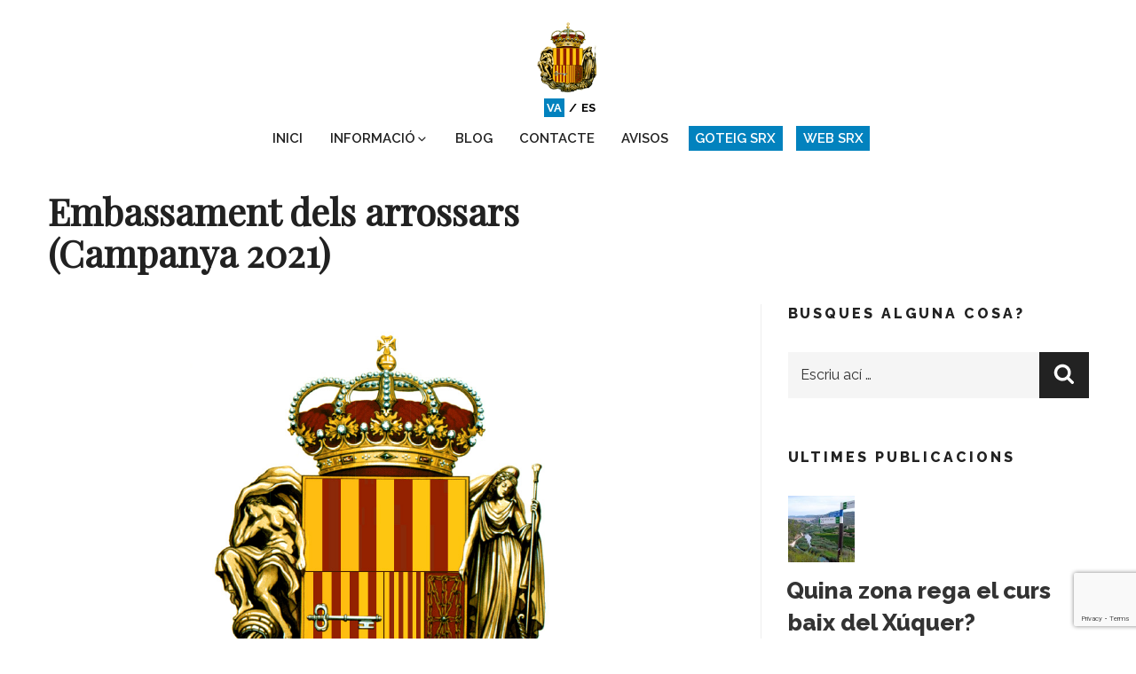

--- FILE ---
content_type: text/html; charset=utf-8
request_url: https://www.google.com/recaptcha/api2/anchor?ar=1&k=6Ldr30IkAAAAAGGII-54kuLIn2lydY21EL3FBeQ_&co=aHR0cHM6Ly9qdXJhdGRlcmVnYWxnZW1lc2kuZXM6NDQz&hl=en&v=PoyoqOPhxBO7pBk68S4YbpHZ&size=invisible&anchor-ms=20000&execute-ms=30000&cb=9akko5y5va5h
body_size: 48653
content:
<!DOCTYPE HTML><html dir="ltr" lang="en"><head><meta http-equiv="Content-Type" content="text/html; charset=UTF-8">
<meta http-equiv="X-UA-Compatible" content="IE=edge">
<title>reCAPTCHA</title>
<style type="text/css">
/* cyrillic-ext */
@font-face {
  font-family: 'Roboto';
  font-style: normal;
  font-weight: 400;
  font-stretch: 100%;
  src: url(//fonts.gstatic.com/s/roboto/v48/KFO7CnqEu92Fr1ME7kSn66aGLdTylUAMa3GUBHMdazTgWw.woff2) format('woff2');
  unicode-range: U+0460-052F, U+1C80-1C8A, U+20B4, U+2DE0-2DFF, U+A640-A69F, U+FE2E-FE2F;
}
/* cyrillic */
@font-face {
  font-family: 'Roboto';
  font-style: normal;
  font-weight: 400;
  font-stretch: 100%;
  src: url(//fonts.gstatic.com/s/roboto/v48/KFO7CnqEu92Fr1ME7kSn66aGLdTylUAMa3iUBHMdazTgWw.woff2) format('woff2');
  unicode-range: U+0301, U+0400-045F, U+0490-0491, U+04B0-04B1, U+2116;
}
/* greek-ext */
@font-face {
  font-family: 'Roboto';
  font-style: normal;
  font-weight: 400;
  font-stretch: 100%;
  src: url(//fonts.gstatic.com/s/roboto/v48/KFO7CnqEu92Fr1ME7kSn66aGLdTylUAMa3CUBHMdazTgWw.woff2) format('woff2');
  unicode-range: U+1F00-1FFF;
}
/* greek */
@font-face {
  font-family: 'Roboto';
  font-style: normal;
  font-weight: 400;
  font-stretch: 100%;
  src: url(//fonts.gstatic.com/s/roboto/v48/KFO7CnqEu92Fr1ME7kSn66aGLdTylUAMa3-UBHMdazTgWw.woff2) format('woff2');
  unicode-range: U+0370-0377, U+037A-037F, U+0384-038A, U+038C, U+038E-03A1, U+03A3-03FF;
}
/* math */
@font-face {
  font-family: 'Roboto';
  font-style: normal;
  font-weight: 400;
  font-stretch: 100%;
  src: url(//fonts.gstatic.com/s/roboto/v48/KFO7CnqEu92Fr1ME7kSn66aGLdTylUAMawCUBHMdazTgWw.woff2) format('woff2');
  unicode-range: U+0302-0303, U+0305, U+0307-0308, U+0310, U+0312, U+0315, U+031A, U+0326-0327, U+032C, U+032F-0330, U+0332-0333, U+0338, U+033A, U+0346, U+034D, U+0391-03A1, U+03A3-03A9, U+03B1-03C9, U+03D1, U+03D5-03D6, U+03F0-03F1, U+03F4-03F5, U+2016-2017, U+2034-2038, U+203C, U+2040, U+2043, U+2047, U+2050, U+2057, U+205F, U+2070-2071, U+2074-208E, U+2090-209C, U+20D0-20DC, U+20E1, U+20E5-20EF, U+2100-2112, U+2114-2115, U+2117-2121, U+2123-214F, U+2190, U+2192, U+2194-21AE, U+21B0-21E5, U+21F1-21F2, U+21F4-2211, U+2213-2214, U+2216-22FF, U+2308-230B, U+2310, U+2319, U+231C-2321, U+2336-237A, U+237C, U+2395, U+239B-23B7, U+23D0, U+23DC-23E1, U+2474-2475, U+25AF, U+25B3, U+25B7, U+25BD, U+25C1, U+25CA, U+25CC, U+25FB, U+266D-266F, U+27C0-27FF, U+2900-2AFF, U+2B0E-2B11, U+2B30-2B4C, U+2BFE, U+3030, U+FF5B, U+FF5D, U+1D400-1D7FF, U+1EE00-1EEFF;
}
/* symbols */
@font-face {
  font-family: 'Roboto';
  font-style: normal;
  font-weight: 400;
  font-stretch: 100%;
  src: url(//fonts.gstatic.com/s/roboto/v48/KFO7CnqEu92Fr1ME7kSn66aGLdTylUAMaxKUBHMdazTgWw.woff2) format('woff2');
  unicode-range: U+0001-000C, U+000E-001F, U+007F-009F, U+20DD-20E0, U+20E2-20E4, U+2150-218F, U+2190, U+2192, U+2194-2199, U+21AF, U+21E6-21F0, U+21F3, U+2218-2219, U+2299, U+22C4-22C6, U+2300-243F, U+2440-244A, U+2460-24FF, U+25A0-27BF, U+2800-28FF, U+2921-2922, U+2981, U+29BF, U+29EB, U+2B00-2BFF, U+4DC0-4DFF, U+FFF9-FFFB, U+10140-1018E, U+10190-1019C, U+101A0, U+101D0-101FD, U+102E0-102FB, U+10E60-10E7E, U+1D2C0-1D2D3, U+1D2E0-1D37F, U+1F000-1F0FF, U+1F100-1F1AD, U+1F1E6-1F1FF, U+1F30D-1F30F, U+1F315, U+1F31C, U+1F31E, U+1F320-1F32C, U+1F336, U+1F378, U+1F37D, U+1F382, U+1F393-1F39F, U+1F3A7-1F3A8, U+1F3AC-1F3AF, U+1F3C2, U+1F3C4-1F3C6, U+1F3CA-1F3CE, U+1F3D4-1F3E0, U+1F3ED, U+1F3F1-1F3F3, U+1F3F5-1F3F7, U+1F408, U+1F415, U+1F41F, U+1F426, U+1F43F, U+1F441-1F442, U+1F444, U+1F446-1F449, U+1F44C-1F44E, U+1F453, U+1F46A, U+1F47D, U+1F4A3, U+1F4B0, U+1F4B3, U+1F4B9, U+1F4BB, U+1F4BF, U+1F4C8-1F4CB, U+1F4D6, U+1F4DA, U+1F4DF, U+1F4E3-1F4E6, U+1F4EA-1F4ED, U+1F4F7, U+1F4F9-1F4FB, U+1F4FD-1F4FE, U+1F503, U+1F507-1F50B, U+1F50D, U+1F512-1F513, U+1F53E-1F54A, U+1F54F-1F5FA, U+1F610, U+1F650-1F67F, U+1F687, U+1F68D, U+1F691, U+1F694, U+1F698, U+1F6AD, U+1F6B2, U+1F6B9-1F6BA, U+1F6BC, U+1F6C6-1F6CF, U+1F6D3-1F6D7, U+1F6E0-1F6EA, U+1F6F0-1F6F3, U+1F6F7-1F6FC, U+1F700-1F7FF, U+1F800-1F80B, U+1F810-1F847, U+1F850-1F859, U+1F860-1F887, U+1F890-1F8AD, U+1F8B0-1F8BB, U+1F8C0-1F8C1, U+1F900-1F90B, U+1F93B, U+1F946, U+1F984, U+1F996, U+1F9E9, U+1FA00-1FA6F, U+1FA70-1FA7C, U+1FA80-1FA89, U+1FA8F-1FAC6, U+1FACE-1FADC, U+1FADF-1FAE9, U+1FAF0-1FAF8, U+1FB00-1FBFF;
}
/* vietnamese */
@font-face {
  font-family: 'Roboto';
  font-style: normal;
  font-weight: 400;
  font-stretch: 100%;
  src: url(//fonts.gstatic.com/s/roboto/v48/KFO7CnqEu92Fr1ME7kSn66aGLdTylUAMa3OUBHMdazTgWw.woff2) format('woff2');
  unicode-range: U+0102-0103, U+0110-0111, U+0128-0129, U+0168-0169, U+01A0-01A1, U+01AF-01B0, U+0300-0301, U+0303-0304, U+0308-0309, U+0323, U+0329, U+1EA0-1EF9, U+20AB;
}
/* latin-ext */
@font-face {
  font-family: 'Roboto';
  font-style: normal;
  font-weight: 400;
  font-stretch: 100%;
  src: url(//fonts.gstatic.com/s/roboto/v48/KFO7CnqEu92Fr1ME7kSn66aGLdTylUAMa3KUBHMdazTgWw.woff2) format('woff2');
  unicode-range: U+0100-02BA, U+02BD-02C5, U+02C7-02CC, U+02CE-02D7, U+02DD-02FF, U+0304, U+0308, U+0329, U+1D00-1DBF, U+1E00-1E9F, U+1EF2-1EFF, U+2020, U+20A0-20AB, U+20AD-20C0, U+2113, U+2C60-2C7F, U+A720-A7FF;
}
/* latin */
@font-face {
  font-family: 'Roboto';
  font-style: normal;
  font-weight: 400;
  font-stretch: 100%;
  src: url(//fonts.gstatic.com/s/roboto/v48/KFO7CnqEu92Fr1ME7kSn66aGLdTylUAMa3yUBHMdazQ.woff2) format('woff2');
  unicode-range: U+0000-00FF, U+0131, U+0152-0153, U+02BB-02BC, U+02C6, U+02DA, U+02DC, U+0304, U+0308, U+0329, U+2000-206F, U+20AC, U+2122, U+2191, U+2193, U+2212, U+2215, U+FEFF, U+FFFD;
}
/* cyrillic-ext */
@font-face {
  font-family: 'Roboto';
  font-style: normal;
  font-weight: 500;
  font-stretch: 100%;
  src: url(//fonts.gstatic.com/s/roboto/v48/KFO7CnqEu92Fr1ME7kSn66aGLdTylUAMa3GUBHMdazTgWw.woff2) format('woff2');
  unicode-range: U+0460-052F, U+1C80-1C8A, U+20B4, U+2DE0-2DFF, U+A640-A69F, U+FE2E-FE2F;
}
/* cyrillic */
@font-face {
  font-family: 'Roboto';
  font-style: normal;
  font-weight: 500;
  font-stretch: 100%;
  src: url(//fonts.gstatic.com/s/roboto/v48/KFO7CnqEu92Fr1ME7kSn66aGLdTylUAMa3iUBHMdazTgWw.woff2) format('woff2');
  unicode-range: U+0301, U+0400-045F, U+0490-0491, U+04B0-04B1, U+2116;
}
/* greek-ext */
@font-face {
  font-family: 'Roboto';
  font-style: normal;
  font-weight: 500;
  font-stretch: 100%;
  src: url(//fonts.gstatic.com/s/roboto/v48/KFO7CnqEu92Fr1ME7kSn66aGLdTylUAMa3CUBHMdazTgWw.woff2) format('woff2');
  unicode-range: U+1F00-1FFF;
}
/* greek */
@font-face {
  font-family: 'Roboto';
  font-style: normal;
  font-weight: 500;
  font-stretch: 100%;
  src: url(//fonts.gstatic.com/s/roboto/v48/KFO7CnqEu92Fr1ME7kSn66aGLdTylUAMa3-UBHMdazTgWw.woff2) format('woff2');
  unicode-range: U+0370-0377, U+037A-037F, U+0384-038A, U+038C, U+038E-03A1, U+03A3-03FF;
}
/* math */
@font-face {
  font-family: 'Roboto';
  font-style: normal;
  font-weight: 500;
  font-stretch: 100%;
  src: url(//fonts.gstatic.com/s/roboto/v48/KFO7CnqEu92Fr1ME7kSn66aGLdTylUAMawCUBHMdazTgWw.woff2) format('woff2');
  unicode-range: U+0302-0303, U+0305, U+0307-0308, U+0310, U+0312, U+0315, U+031A, U+0326-0327, U+032C, U+032F-0330, U+0332-0333, U+0338, U+033A, U+0346, U+034D, U+0391-03A1, U+03A3-03A9, U+03B1-03C9, U+03D1, U+03D5-03D6, U+03F0-03F1, U+03F4-03F5, U+2016-2017, U+2034-2038, U+203C, U+2040, U+2043, U+2047, U+2050, U+2057, U+205F, U+2070-2071, U+2074-208E, U+2090-209C, U+20D0-20DC, U+20E1, U+20E5-20EF, U+2100-2112, U+2114-2115, U+2117-2121, U+2123-214F, U+2190, U+2192, U+2194-21AE, U+21B0-21E5, U+21F1-21F2, U+21F4-2211, U+2213-2214, U+2216-22FF, U+2308-230B, U+2310, U+2319, U+231C-2321, U+2336-237A, U+237C, U+2395, U+239B-23B7, U+23D0, U+23DC-23E1, U+2474-2475, U+25AF, U+25B3, U+25B7, U+25BD, U+25C1, U+25CA, U+25CC, U+25FB, U+266D-266F, U+27C0-27FF, U+2900-2AFF, U+2B0E-2B11, U+2B30-2B4C, U+2BFE, U+3030, U+FF5B, U+FF5D, U+1D400-1D7FF, U+1EE00-1EEFF;
}
/* symbols */
@font-face {
  font-family: 'Roboto';
  font-style: normal;
  font-weight: 500;
  font-stretch: 100%;
  src: url(//fonts.gstatic.com/s/roboto/v48/KFO7CnqEu92Fr1ME7kSn66aGLdTylUAMaxKUBHMdazTgWw.woff2) format('woff2');
  unicode-range: U+0001-000C, U+000E-001F, U+007F-009F, U+20DD-20E0, U+20E2-20E4, U+2150-218F, U+2190, U+2192, U+2194-2199, U+21AF, U+21E6-21F0, U+21F3, U+2218-2219, U+2299, U+22C4-22C6, U+2300-243F, U+2440-244A, U+2460-24FF, U+25A0-27BF, U+2800-28FF, U+2921-2922, U+2981, U+29BF, U+29EB, U+2B00-2BFF, U+4DC0-4DFF, U+FFF9-FFFB, U+10140-1018E, U+10190-1019C, U+101A0, U+101D0-101FD, U+102E0-102FB, U+10E60-10E7E, U+1D2C0-1D2D3, U+1D2E0-1D37F, U+1F000-1F0FF, U+1F100-1F1AD, U+1F1E6-1F1FF, U+1F30D-1F30F, U+1F315, U+1F31C, U+1F31E, U+1F320-1F32C, U+1F336, U+1F378, U+1F37D, U+1F382, U+1F393-1F39F, U+1F3A7-1F3A8, U+1F3AC-1F3AF, U+1F3C2, U+1F3C4-1F3C6, U+1F3CA-1F3CE, U+1F3D4-1F3E0, U+1F3ED, U+1F3F1-1F3F3, U+1F3F5-1F3F7, U+1F408, U+1F415, U+1F41F, U+1F426, U+1F43F, U+1F441-1F442, U+1F444, U+1F446-1F449, U+1F44C-1F44E, U+1F453, U+1F46A, U+1F47D, U+1F4A3, U+1F4B0, U+1F4B3, U+1F4B9, U+1F4BB, U+1F4BF, U+1F4C8-1F4CB, U+1F4D6, U+1F4DA, U+1F4DF, U+1F4E3-1F4E6, U+1F4EA-1F4ED, U+1F4F7, U+1F4F9-1F4FB, U+1F4FD-1F4FE, U+1F503, U+1F507-1F50B, U+1F50D, U+1F512-1F513, U+1F53E-1F54A, U+1F54F-1F5FA, U+1F610, U+1F650-1F67F, U+1F687, U+1F68D, U+1F691, U+1F694, U+1F698, U+1F6AD, U+1F6B2, U+1F6B9-1F6BA, U+1F6BC, U+1F6C6-1F6CF, U+1F6D3-1F6D7, U+1F6E0-1F6EA, U+1F6F0-1F6F3, U+1F6F7-1F6FC, U+1F700-1F7FF, U+1F800-1F80B, U+1F810-1F847, U+1F850-1F859, U+1F860-1F887, U+1F890-1F8AD, U+1F8B0-1F8BB, U+1F8C0-1F8C1, U+1F900-1F90B, U+1F93B, U+1F946, U+1F984, U+1F996, U+1F9E9, U+1FA00-1FA6F, U+1FA70-1FA7C, U+1FA80-1FA89, U+1FA8F-1FAC6, U+1FACE-1FADC, U+1FADF-1FAE9, U+1FAF0-1FAF8, U+1FB00-1FBFF;
}
/* vietnamese */
@font-face {
  font-family: 'Roboto';
  font-style: normal;
  font-weight: 500;
  font-stretch: 100%;
  src: url(//fonts.gstatic.com/s/roboto/v48/KFO7CnqEu92Fr1ME7kSn66aGLdTylUAMa3OUBHMdazTgWw.woff2) format('woff2');
  unicode-range: U+0102-0103, U+0110-0111, U+0128-0129, U+0168-0169, U+01A0-01A1, U+01AF-01B0, U+0300-0301, U+0303-0304, U+0308-0309, U+0323, U+0329, U+1EA0-1EF9, U+20AB;
}
/* latin-ext */
@font-face {
  font-family: 'Roboto';
  font-style: normal;
  font-weight: 500;
  font-stretch: 100%;
  src: url(//fonts.gstatic.com/s/roboto/v48/KFO7CnqEu92Fr1ME7kSn66aGLdTylUAMa3KUBHMdazTgWw.woff2) format('woff2');
  unicode-range: U+0100-02BA, U+02BD-02C5, U+02C7-02CC, U+02CE-02D7, U+02DD-02FF, U+0304, U+0308, U+0329, U+1D00-1DBF, U+1E00-1E9F, U+1EF2-1EFF, U+2020, U+20A0-20AB, U+20AD-20C0, U+2113, U+2C60-2C7F, U+A720-A7FF;
}
/* latin */
@font-face {
  font-family: 'Roboto';
  font-style: normal;
  font-weight: 500;
  font-stretch: 100%;
  src: url(//fonts.gstatic.com/s/roboto/v48/KFO7CnqEu92Fr1ME7kSn66aGLdTylUAMa3yUBHMdazQ.woff2) format('woff2');
  unicode-range: U+0000-00FF, U+0131, U+0152-0153, U+02BB-02BC, U+02C6, U+02DA, U+02DC, U+0304, U+0308, U+0329, U+2000-206F, U+20AC, U+2122, U+2191, U+2193, U+2212, U+2215, U+FEFF, U+FFFD;
}
/* cyrillic-ext */
@font-face {
  font-family: 'Roboto';
  font-style: normal;
  font-weight: 900;
  font-stretch: 100%;
  src: url(//fonts.gstatic.com/s/roboto/v48/KFO7CnqEu92Fr1ME7kSn66aGLdTylUAMa3GUBHMdazTgWw.woff2) format('woff2');
  unicode-range: U+0460-052F, U+1C80-1C8A, U+20B4, U+2DE0-2DFF, U+A640-A69F, U+FE2E-FE2F;
}
/* cyrillic */
@font-face {
  font-family: 'Roboto';
  font-style: normal;
  font-weight: 900;
  font-stretch: 100%;
  src: url(//fonts.gstatic.com/s/roboto/v48/KFO7CnqEu92Fr1ME7kSn66aGLdTylUAMa3iUBHMdazTgWw.woff2) format('woff2');
  unicode-range: U+0301, U+0400-045F, U+0490-0491, U+04B0-04B1, U+2116;
}
/* greek-ext */
@font-face {
  font-family: 'Roboto';
  font-style: normal;
  font-weight: 900;
  font-stretch: 100%;
  src: url(//fonts.gstatic.com/s/roboto/v48/KFO7CnqEu92Fr1ME7kSn66aGLdTylUAMa3CUBHMdazTgWw.woff2) format('woff2');
  unicode-range: U+1F00-1FFF;
}
/* greek */
@font-face {
  font-family: 'Roboto';
  font-style: normal;
  font-weight: 900;
  font-stretch: 100%;
  src: url(//fonts.gstatic.com/s/roboto/v48/KFO7CnqEu92Fr1ME7kSn66aGLdTylUAMa3-UBHMdazTgWw.woff2) format('woff2');
  unicode-range: U+0370-0377, U+037A-037F, U+0384-038A, U+038C, U+038E-03A1, U+03A3-03FF;
}
/* math */
@font-face {
  font-family: 'Roboto';
  font-style: normal;
  font-weight: 900;
  font-stretch: 100%;
  src: url(//fonts.gstatic.com/s/roboto/v48/KFO7CnqEu92Fr1ME7kSn66aGLdTylUAMawCUBHMdazTgWw.woff2) format('woff2');
  unicode-range: U+0302-0303, U+0305, U+0307-0308, U+0310, U+0312, U+0315, U+031A, U+0326-0327, U+032C, U+032F-0330, U+0332-0333, U+0338, U+033A, U+0346, U+034D, U+0391-03A1, U+03A3-03A9, U+03B1-03C9, U+03D1, U+03D5-03D6, U+03F0-03F1, U+03F4-03F5, U+2016-2017, U+2034-2038, U+203C, U+2040, U+2043, U+2047, U+2050, U+2057, U+205F, U+2070-2071, U+2074-208E, U+2090-209C, U+20D0-20DC, U+20E1, U+20E5-20EF, U+2100-2112, U+2114-2115, U+2117-2121, U+2123-214F, U+2190, U+2192, U+2194-21AE, U+21B0-21E5, U+21F1-21F2, U+21F4-2211, U+2213-2214, U+2216-22FF, U+2308-230B, U+2310, U+2319, U+231C-2321, U+2336-237A, U+237C, U+2395, U+239B-23B7, U+23D0, U+23DC-23E1, U+2474-2475, U+25AF, U+25B3, U+25B7, U+25BD, U+25C1, U+25CA, U+25CC, U+25FB, U+266D-266F, U+27C0-27FF, U+2900-2AFF, U+2B0E-2B11, U+2B30-2B4C, U+2BFE, U+3030, U+FF5B, U+FF5D, U+1D400-1D7FF, U+1EE00-1EEFF;
}
/* symbols */
@font-face {
  font-family: 'Roboto';
  font-style: normal;
  font-weight: 900;
  font-stretch: 100%;
  src: url(//fonts.gstatic.com/s/roboto/v48/KFO7CnqEu92Fr1ME7kSn66aGLdTylUAMaxKUBHMdazTgWw.woff2) format('woff2');
  unicode-range: U+0001-000C, U+000E-001F, U+007F-009F, U+20DD-20E0, U+20E2-20E4, U+2150-218F, U+2190, U+2192, U+2194-2199, U+21AF, U+21E6-21F0, U+21F3, U+2218-2219, U+2299, U+22C4-22C6, U+2300-243F, U+2440-244A, U+2460-24FF, U+25A0-27BF, U+2800-28FF, U+2921-2922, U+2981, U+29BF, U+29EB, U+2B00-2BFF, U+4DC0-4DFF, U+FFF9-FFFB, U+10140-1018E, U+10190-1019C, U+101A0, U+101D0-101FD, U+102E0-102FB, U+10E60-10E7E, U+1D2C0-1D2D3, U+1D2E0-1D37F, U+1F000-1F0FF, U+1F100-1F1AD, U+1F1E6-1F1FF, U+1F30D-1F30F, U+1F315, U+1F31C, U+1F31E, U+1F320-1F32C, U+1F336, U+1F378, U+1F37D, U+1F382, U+1F393-1F39F, U+1F3A7-1F3A8, U+1F3AC-1F3AF, U+1F3C2, U+1F3C4-1F3C6, U+1F3CA-1F3CE, U+1F3D4-1F3E0, U+1F3ED, U+1F3F1-1F3F3, U+1F3F5-1F3F7, U+1F408, U+1F415, U+1F41F, U+1F426, U+1F43F, U+1F441-1F442, U+1F444, U+1F446-1F449, U+1F44C-1F44E, U+1F453, U+1F46A, U+1F47D, U+1F4A3, U+1F4B0, U+1F4B3, U+1F4B9, U+1F4BB, U+1F4BF, U+1F4C8-1F4CB, U+1F4D6, U+1F4DA, U+1F4DF, U+1F4E3-1F4E6, U+1F4EA-1F4ED, U+1F4F7, U+1F4F9-1F4FB, U+1F4FD-1F4FE, U+1F503, U+1F507-1F50B, U+1F50D, U+1F512-1F513, U+1F53E-1F54A, U+1F54F-1F5FA, U+1F610, U+1F650-1F67F, U+1F687, U+1F68D, U+1F691, U+1F694, U+1F698, U+1F6AD, U+1F6B2, U+1F6B9-1F6BA, U+1F6BC, U+1F6C6-1F6CF, U+1F6D3-1F6D7, U+1F6E0-1F6EA, U+1F6F0-1F6F3, U+1F6F7-1F6FC, U+1F700-1F7FF, U+1F800-1F80B, U+1F810-1F847, U+1F850-1F859, U+1F860-1F887, U+1F890-1F8AD, U+1F8B0-1F8BB, U+1F8C0-1F8C1, U+1F900-1F90B, U+1F93B, U+1F946, U+1F984, U+1F996, U+1F9E9, U+1FA00-1FA6F, U+1FA70-1FA7C, U+1FA80-1FA89, U+1FA8F-1FAC6, U+1FACE-1FADC, U+1FADF-1FAE9, U+1FAF0-1FAF8, U+1FB00-1FBFF;
}
/* vietnamese */
@font-face {
  font-family: 'Roboto';
  font-style: normal;
  font-weight: 900;
  font-stretch: 100%;
  src: url(//fonts.gstatic.com/s/roboto/v48/KFO7CnqEu92Fr1ME7kSn66aGLdTylUAMa3OUBHMdazTgWw.woff2) format('woff2');
  unicode-range: U+0102-0103, U+0110-0111, U+0128-0129, U+0168-0169, U+01A0-01A1, U+01AF-01B0, U+0300-0301, U+0303-0304, U+0308-0309, U+0323, U+0329, U+1EA0-1EF9, U+20AB;
}
/* latin-ext */
@font-face {
  font-family: 'Roboto';
  font-style: normal;
  font-weight: 900;
  font-stretch: 100%;
  src: url(//fonts.gstatic.com/s/roboto/v48/KFO7CnqEu92Fr1ME7kSn66aGLdTylUAMa3KUBHMdazTgWw.woff2) format('woff2');
  unicode-range: U+0100-02BA, U+02BD-02C5, U+02C7-02CC, U+02CE-02D7, U+02DD-02FF, U+0304, U+0308, U+0329, U+1D00-1DBF, U+1E00-1E9F, U+1EF2-1EFF, U+2020, U+20A0-20AB, U+20AD-20C0, U+2113, U+2C60-2C7F, U+A720-A7FF;
}
/* latin */
@font-face {
  font-family: 'Roboto';
  font-style: normal;
  font-weight: 900;
  font-stretch: 100%;
  src: url(//fonts.gstatic.com/s/roboto/v48/KFO7CnqEu92Fr1ME7kSn66aGLdTylUAMa3yUBHMdazQ.woff2) format('woff2');
  unicode-range: U+0000-00FF, U+0131, U+0152-0153, U+02BB-02BC, U+02C6, U+02DA, U+02DC, U+0304, U+0308, U+0329, U+2000-206F, U+20AC, U+2122, U+2191, U+2193, U+2212, U+2215, U+FEFF, U+FFFD;
}

</style>
<link rel="stylesheet" type="text/css" href="https://www.gstatic.com/recaptcha/releases/PoyoqOPhxBO7pBk68S4YbpHZ/styles__ltr.css">
<script nonce="IpA2pDwR7iEBIDdEahLAVQ" type="text/javascript">window['__recaptcha_api'] = 'https://www.google.com/recaptcha/api2/';</script>
<script type="text/javascript" src="https://www.gstatic.com/recaptcha/releases/PoyoqOPhxBO7pBk68S4YbpHZ/recaptcha__en.js" nonce="IpA2pDwR7iEBIDdEahLAVQ">
      
    </script></head>
<body><div id="rc-anchor-alert" class="rc-anchor-alert"></div>
<input type="hidden" id="recaptcha-token" value="[base64]">
<script type="text/javascript" nonce="IpA2pDwR7iEBIDdEahLAVQ">
      recaptcha.anchor.Main.init("[\x22ainput\x22,[\x22bgdata\x22,\x22\x22,\[base64]/[base64]/[base64]/[base64]/[base64]/[base64]/KGcoTywyNTMsTy5PKSxVRyhPLEMpKTpnKE8sMjUzLEMpLE8pKSxsKSksTykpfSxieT1mdW5jdGlvbihDLE8sdSxsKXtmb3IobD0odT1SKEMpLDApO08+MDtPLS0pbD1sPDw4fFooQyk7ZyhDLHUsbCl9LFVHPWZ1bmN0aW9uKEMsTyl7Qy5pLmxlbmd0aD4xMDQ/[base64]/[base64]/[base64]/[base64]/[base64]/[base64]/[base64]\\u003d\x22,\[base64]\\u003d\\u003d\x22,\x22w5PDnMOLwpHCsnrDnMKfScOzK8K7wonCgMKFw63CtMKtw4nCgMKxwp9bbgUcwpHDmH3CvTpHV8KMYsKxwr/[base64]/[base64]/DmkbDoX7DiEbCtcK8w5Zww6wrA1ofB8KVwpfCvxLCm8OMwovCoThOEXNnVTTDpl1Iw5bDkxB+wpNQA0TCiMKSw7bDhcOuakHCuAPCpsKbDsO8NmU0wqrDpMO6wpzCvEgaHcO6I8OkwoXClGfCniXDpUzChSLCmxdCEMK1AmFmNy4KwopMR8OSw7cpc8KLcxsDdHLDjj/CmsKiITjCshQRDsKfNWHDmMOTNWbDmMOtUcOPGxY+w6fDm8OGZT/CsMOeb03DqX8lwpNHwo5zwpQ7wrozwp8DX2zDs0zDjMOTCS8WIBDCi8Kcwqk4Ek3CrcOrWTnCqTnDpcK6M8KzHcK6GMOJw5FawrvDs0TCpgzDuCghw6rCpcKcQxxiw7twesODdMO2w6J/[base64]/DqMKYBsOpBVnCmChqwpPCqgDDocKYw4MJEMK6w5rCgQETJkTDoQtMDUDDuWV1w5fCosOhw6xrdw8KDsO+wpDDmcOEUsKZw55awpYSf8O8wpFRF8KdIHcWFEZEwovCm8O/woTCkMOXGScFw7INQcKRQiDCrlXCl8K6wqoEM2I0wq1ow55mF8OZaMKnw74WPEtTaQPCvMKFacOmQMKALsOhw7Mkwqsgwr3Cl8Olw6UKCXXCu8Kpw70vPmLCuMOIw4XCrMO1w5F7wqBXdH7DnSfCkSTCs8Obw5nCqh4Ea8KJwrTDjVNKDg/CuAglwrlWG8KPfnRSd23DmV51w7t1wrnDkCTDsHMtwqJ9AGfCqEzDlsOYwqtXdXDDj8Kqwp3CksOPw6YTYcOQVR3DsMO0PS5pw40jDRJvT8OFEsKyME/[base64]/[base64]/DsCrDj2fCm8OkWlTCr8KpPMOnwp/Cp18CXV3DjzXCmMO3w44hM8O7C8OpwoJRw7gMWEzCl8KjHcKBDVxDwqXDqw1cw4REC0bCmBJ6w71BwrV9w58qTDTCiiPCqMO3w7PDpMOmw6bCiGzClsOzwo5hw4plwo0FX8K+fcKKScOJUwXDlcKSw4vClATDq8K8wqZ+wpPCsC/DqcONwoDDt8O+w5nCqcOabsONGsO1WBkhwpgOwodsE3zDlmHCvETDvMO8w7Q5P8O2eWRJwoQ4XsKUFRYMwpvCn8KIw7zDg8KJwoINHsK6wpXDsVvDhsOBe8K3OTvCi8KLQTrDs8OfwrpKw4/DicOiw5hWaTjDjsK6EyYuwobCgj9Aw6/DuyV2f1klw41+wpJERsOrLU/[base64]/w6bChgwGw67DlMODWh/CucOAw6rCssOmXjwbwqzCvyg2E3wnw7vDi8O/wqbCvGRIBEvDpzDDo8KmLMOdNG95w4DDjcK1JMKBwr1fw5hbw7TCgUrCuEkNHyvDusK4V8KZw7IVwoTDilDDk30Xw6TCn1LCkcO8HXEGMw1CRWbDg1NtwpjDsUfDj8Ouw4zDkh/DtMOoRMK7w53Cj8ObPMOGCTrDuywcZMOlQWTDi8OWVsOGN8KNw57CjsK1wqgKwpbCjGrClnZVWnB6X2/Do2fDn8O4d8OOw5nCiMKewqfCqMOOwptSV1pINzQTHmEiYsOcwofCmA/[base64]/OsKOAHbCoh7DhMKzbAx/ORzCkcKgZj7DrWxGw7t6wrkLd1JsemfDp8KhemDCm8KDZcKNbsOTwqZbW8K6cWFAw5TDkWPCjTEmw4xMFl0Qwqh1wrzDjQzDnBNkInNZw4PDoMKlw7Epwr8SEcO/w6A6wrzCucK1w4bDhCrCgcKbw7DCpRE/DhrCoMO/w4BDccKqw7FDw7TCtCVQw61wSlZkBcKbwrtIwpbCusKdw5d7UMK/P8OzWcKIJH5jw4kTw43CvMKdw6/Dq2rDu19qRGM0w4jCtTcWw4ZvLcKtwpZcdMO5Nh9XRl80fcK6wrjCrCkFYsK1wq14SMO2OcKDwpPDjV9xwo3CvMKyw5Blw608BsOPwrDClhnCs8K6wpDDl8ObYMK3eBLDrwHCrjzDo8KFwrLCscORw51Lwqkew5rDs1LCmMOowrLCiHrDnsO/Fh8nwrEtw6hTUMKPwoAZWsKEw4rClXfDiXXDgmt7w6NTw43DkATChcOSecO2wrPDiMOVwrAYawLDqg8BwqRswpoDwqFmw4cse8KHJEbCgMOCw5bDr8K/VHsUwptLbWhTw7XCvCDChXgkHcO3VUDCuXPDicKNw43DkgwmwpPCucOWw753RMKjwqbDqCrDrmjDoyU4wqrDk23DsHEOM8OENsK0wpnDnQDDhSTDpcK6wr4pwqddAMO0w7JHw60/RsK8wrwCIMOdUUJNEMO2DcODZgFNw7Utwr/[base64]/Dl8Olw45Hw5bCkigRwrTDncOWfwYqwos2w6YSw5ovwoQwJsONw6J/V0xhG0TCn1kYOXcOwo3CtG1TJGLDoTrDi8KkGMOoYVvDnlcsacKDwp/[base64]/w45+wpbCiHHCu17DtG/CssOswo03w7RQw6LCicOoQMOwUCvCvcK6wo4Jw4xWw5V+w4llw4QiwrJ+w7oacld/w7R7WGsMAAHCt1Vow5DDl8KSwr/CvsOaQsOyCsOcw5VXwoh9fUbCoxgzb38ZwqbCoDsNw6/CisK1wqY+BBJfwoHCpMKkSlrCrcKlLcKiBw/DtXE2ITPDv8OvZ29ne8K/FErDrsKNCMKgYSvDkFkMwpPDqcO5B8ORwr7DgQ3ClMKMbUjCkmNGw6FywqdJwoYcUcOrGUAneyITw7YELxLDm8KeWsO8wpHDj8K3w514RzfCkWTDm0ZycCPCsMOYLsKDw7Q0WMKhbsKFf8Kjw4AGRz4LbTzCjMKDw74/wrrChMKywokvwq12wp5LAMK5w7s/R8K1w5E1H0/DvBhXcADCtV7Crikhw7/[base64]/KsO3DHNGR1EVQBjCnl3CngrCll/DjWQvKMKDNsODwoTChBfDo1PDhcK/cgfCjMKFJsOEwpjDrsK6UMOrOcKrw4IXHXc1w4XDvn/CrcK3w5jCvS7CgFTDoANrwr7CvcOWwqQ3esOTw6HCsz/CmcOOOFfCqcO0wrI9BztDGMO0Y0Zjw55OU8O9wozDvMOEIMKYw4rDoMKTwrXCkDRLwot1wro6w5rCqMOUb2jConTCjsKFQx0+wqpnw5R8G8KYdRU9wr3ChsOHw6ocD18/T8KMfMKmZsKrTxYRw7Zqw5VXb8KoUMOAesOdIsOQw6J/woHCpMK1w4PCg04SBMOrw6cIw7fCr8K9wpQ4wqB7L3R/UsOfw7IMw60iZjXDrlvDncOsOTzDvcKVw6zCs2LCmTVMQ2oIGmjDmU3DiMO3Ji0YwoDCqcKlMAIKPMOsFGsPwohWw7d/DcOFw4HCvBkrwpYrFmTDtjDDlcOAwoxVHMOAUsKewqEwTjXDk8KowqzDvsKXw4XCm8K/eD3Cs8KDNsKrw5Iqe1pGAlPCp8K/w5HDo8KjwrLDjh1xLWF5XgzCgcKzacOuWMKEw4PDjsKIwpEWK8O+NMKaw6LDvMOnwrbCjCorN8OVLDkaZMK/[base64]/CvxbCksOYbwHDvMORwo/Dqk8ew7ZQwpVOccKVw4EiwobCvCIZGThnwq3CgkPCoFIcwoQIwozDscKFLcKLwoMPw7RKYMOvw4ZJw6Yuw53DswHDjMKGw5R8SxVzwp80QgfDiznDk15XN1xgw5xJEUBkwo99DsOLd8OJwoPCrWnDv8K4wq/[base64]/Dq8OOCMKxw6xSw7nCmcK7GMOSVsOCLkRiw59RLMKDwppqw4TDjH/CosKfH8K3wqjCgHrDmGPCocK5TlFnwpssUwrCulbDmTTCgcKULixgwoHDnBDCqMOJw6DDs8KvAR1Xa8OJwpzCriLDj8K3cm9+wqJfwojDn1/[base64]/wr1jw6vDhxDCo24+w47CrmF4wq7DkCHDnUlrwqdUw4YAw6BXTHDCuMKNWMOWwpzCu8OrwoZIw69mLBQkfS51Vn/CtwYSXcOkw6/CmS97GUDDmDwnAsKFw4fDjMO/QcOLw6Y4w5gGwp/DjT5+w4pyDRZyTiN3bMOUNMOMw7MhwpnCu8OswpZVLMO9wrlJL8KtwqE3Gn0nwro9wqLCkMKgL8KdwrbDv8OJwr3DiMK2QhwZLT/[base64]/[base64]/DvMKtwqLCiSTCiTHDu8OwLEPDn8O2U3DDg8K9w6sxw4XDnw5YwqbCsV3DjizCncO2w4LDjmAAw5PDvMOawovDlHTCoMKJw7zDhMOLUcK/JSs/BsOBAmYfPmQNw6tTw6TDjjnCs33CgcOVO0DDiUXClsOYJsKTwpXCtMOZw78Qw6XDhG/CqEQfcGRbw53DjgTCjsONw5fCq8KuVMO2w6RUFARKwqMEN2l8MhR5HsOYOT7Dp8K9cgoOwqAIw5PDpMK1aMOhdB7Csmh/w48KBEjCnEYuScOSwobDrmfCrVdmQcO/WSBKwqTDik8pw58MbMK8w7jCosOpOMO/w6LChF7Dn15Hw7tFwpLDjcOTwpFlBsK6w7rDpMKlw6I0LsKBRMOZCALCuDvCgMObw7hHdMKJFsK7w6oBE8Kqw6vDlWEWw6nDszHDoRhFJw9ww40zQsKKwqLDkQ/[base64]/DnGzDoGFdGy3DpXFaw4HClsKqFzw8Twpxw6vDq8O3w7drHsKrU8OrUUU8wqrCsMOZwobCt8O8cW3ClsO1w6dbw5vDsAIoJsOHw5UoNETDlsKsQsKiHk/CmzhaThxiX8O0W8KLwpoqA8O9wq3CvytwwpnChcObw6HDhcOawr7Ct8KSUcKaXsOcw5pZd8KQw694NcOHw5HCpsKKY8OMwo8dAcK7wpV6wr/Cu8KPCcORO1nDqRouYMKaw6AQwqBuw7cBw7xewobCuAFcHMKLQMOCw4M9wqrDtMOZKsKyd2TDj8Klw5XClMKPwp88EsKpw4HDjzIwMMKtwrF3UktGV8OmwpZANxNuwpsIwoZxwo/[base64]/wp3ChsK6w4LCmsOPwoJ1w4LCvQrCqVBWw6/DscKVw57Dj8O+wrvDu8OtVGbDjcKcJH4mBMO3J8KyX1bCvMK1wqgcw5fCt8Oiw4zDjClAFcKvQsKiw6/DscK7I0rCnB0DwrLDscKawoHCnMKHwqsswoA1wpDDvsKRw6LDocKzWcO2TAXCjMK8F8OUD0PDncK5TUXCssOCGnHCgsKIPcO9VMOUw48fw6wkw6Bjwq/DvBXCvMOlV8Kvw6/DkBjDghk2FVbDq2UYKlHDqGTDiFDDlzLDmMKFw6Jsw53CrcOnwogqw64cXXcewpclCMOvV8OrOsOcwrYsw61Xw5zCkwrDt8K2cMO9w6jCv8OAwrx9Ym3DrA/CqcKow6XDuS8FNRQAwowtCMK9w5ZPasOSwp9OwoZ7WcO3Gytsw4jDhMKWJsKgw4tnbDTCvSzCsRrCtk0LeQHCi2nCmcO5dwRdwpNtwpXCmRpSRj1dEsKjBQHCsMOrZMOcwq1RQsOww74pw6PDn8KQw45ew5o1wpxEZ8Kww6FvH2bDmTMDwqU/w7LCj8OpOgwsbsOgOR7DpXrCuzxiLBUXwoF5woXCoQnDoyzDp2dJwofCqkHDpmx4wrkgwrHCtzPDucKUw68/CmY9H8KCw4vDoMOqw5HDl8OUwrnCn3wpWsOmw6Zyw6PDhcK6M2Vcwr7CjWAZYsK6w57CksODHMOTwoUfCMKKJ8KHZGddw6EaJMOaw57DlyPDtMOAahYmQh43w5rCsxFRwqzDnzh0VcKiw6lYacOJw4jDpn/DksOTwoXDtU97AjvDqMKaF1rDiyx3IiXChsOWwoDDhsO1woHCjR/CvsKmDzHCvcKbwpQ7w6fDmmZ1w4kuDsKnWMKfwpfDpMOmXmJ4w7nDtxYINBJKZcKQw6pja8OjwoHCrHjDoxtVWcOUSTPCn8OtworDgsOqw7vDikVAJwEiWwcjPsK/w5B/bnjDnsKwHMKdfRjCjw3CmRzCqsOjwrTChhnDqsKVwp/CtsOhHMOvGcO1EUfCkj07KcKbw57DkcKNwp/Dh8K1w6xywqRow6PDisKkQMKfwpHCmEjDusKGfXbCh8O6wrJDDgHCp8K/EcO2D8KBw5DCocKhaBLColTCoMKsw5Yiw4tyw5tlZmgkPSlxwpvCnELDiQR9EwlOw4oleA8jQ8OoOHsIw6srFHxcwqgzbMKmcMKYIyTDiHzDn8KGw6PDtBjCrMOsOQwZHXvCl8KYw7HDscKuesOIPMO3w5PCqV/DhMKrA07ChsK9D8Orw7nChsOYXg7CuAHDuT3DhMOYRMOpZMO+BsOaw5IlSMOMwq3CgsKrUybCrzIHwoPClU0twqp6w4/Cs8KWw4txHMOvwp/DlX/DgWDDncOSI0R6ccOGw5/Dt8KQBGpNwpDCrMKTwoRWLsOZw6nDsXQNw7HDlSsnwrbDixobwrNbM8KBwqk5w493C8O4W0jDuHdbVMOGwo/Ci8OQwqvCpMKww5I9aT3CgMKMwq7CvwRsZsO+w4V4a8OtwolQaMO7w4/DngZMw69sw5vCqQEaasOuwoDCsMOaA8Kxw4HDscKCTcKpw43DnSoJfFYCUhvCnMOPw6k0LsOjUhtEw7zCrEHDkxHCpHpYZMOEw7UVbcOvwrw7w5zCtcODO1vCvMK7fUjDpTLDjsOQVMOIw4zDlQcMw5PDnsOMw7HDssKKwrzCiH03HcK6CAd3w5bClMKawqjCqcOmwp/[base64]/DpDnDmy7CoD1MOcO9KcKMTUXDq3/DsQc4EsK5wqjCksKowqYUbMO/FsOBwqbDqcOqDVPDqMOhwpg3wp1qw7XCnsOOQWPCp8KmKcO2w6zCvMKxwqUXwpoSPivDksK0YU/CizHCmRUFN18vZMOgw4jDtxNBDQjDqsKiVMKJG8OxEWU2cUBuUg/DlELDscKYw6rCmcKfwoltw5fDszvCgVzCtwfCvsKRw6LDicOww6IDwo8QNSNsb05Kw5jDrGnDhgbDlQzChcKLGwBsQ1dswqA8wqtVS8KRw5l7QGXCs8K/w6HCgMK3Q8O+Y8Kjw4HClMKwwpvDoj3CvcOtw5DCkMKeXXQ6wr7CksOxwq3DvhBnw6vDv8Kkw5/CkglQw7sABMKXXxTCjsKSw7MHS8OKDVjDjnFbdU5fO8K6w5Z7PlPDhmnCmnpoAQk7ETfDg8O1wrPCsW3CuHksdgklwqIjD2EzwrbDgcKQwqZCwqpTw5/DvMKBwoF6w64nwqbDsTXCtRvCgcKbwqLDiTHCjUTDhcObwpsmwqBEwph6KcOJwpHDjigKR8Ozw7Y1W8OaEsK7QcKcdAFRMMO3C8OaS3InSnwXw4Fpw7bClnYhSMKuBUAQwqdxPEPCkxjDqMOEwqEtwqfCkcKNwo/DoGTDpUQ/wpcrSsObw7llw4/DssO6EcKsw5vCsyMlw7EIGsKPw7cGRG0Xw6DDisOWAsONw7YxbAbCscOHRsK0w5zCosOKw7lRDMOHwrHCmMKJbsK2cj3DpsO8wpPCi2bDoBPCs8K4w7/ClcOzQMORwpzCoMOKSlfCnUvDmw/DrMOawoB4wp/[base64]/DhMOQwpUJw7dzNVjDiMO3O1bDnMKBNcOOwpjDpzUKW8KnwodZwo0+wpR2w5UncEjClxjDlcKzOMOswp8PesKEwonCiMO+wp4XwqM0YhU4wrzCpcOTKDxJTiLCi8OAw6w9w6wcC3shw5zDl8OawobDu0XDjsOlwr8BMMOSZHJ7aQFUw5XDgF/CqcOMfsK7wqsnw590w6llW3/CgBpEPmQDeVHChHbDp8O2wqp4wo/CosO4HMKtw7oNwo3Dt1XDsF7DrCBBH3Z+GsKjLEZTw7fCt1o4IsKVw4ByXl3DqVRnw7M/w5RBFiLDkB8tw73DicKFw4JoH8KXw5kFTifDgwReO3h2wqTCrcK0aHwtw5zDmsKZwrfCgsOyIMKlw6XDu8OKw7Nxw47DhcO2w4sWwr3Cs8Krw5fDmhhLw43CmhLCgMKsa0PCvCDDtQ3Cghl1DMK/[base64]/Cgxghw5bDrAXCpMOsUgguw49+w7UYwqEuTcOzwpARB8OowrLDhMKXB8KvLAkAw7fDi8KTfzlMEizCv8K1woLDnT7DpTzDqcKGBzfDicOVwqzCqQhGVsOJwrUGXnIIW8OiwpHDjTHDr1w/wrF4acKqdz51woXDssKPSnViegrDscK0IlfCkArCrMKOb8OGcT8iwo54c8Kuwo3Clx5OIMOyOcKAPGTCrMOmwohdw5rDgj3DgsKkwrFdVj4Xw6vDhsKMwqQrw782OcKTaTh0wo7DrcK7EGfDiAfClwNhTcOpw4R0SsO7GlZnw4rChi5LSsK5dcOJwr/[base64]/CjMOzwrzDicOyEzrCqU85XsO6KjDCmcO5YcKRQ3nCvMORVMOCQ8KuwqPDpEElw7ovwpfDusO1wpU3QDfDm8O7wq0iPS5aw6E7DcOCNCXDocOHcwF6wpjDvA8hCsO4J2/Cl8OPwpbCkQnCnRfDssOhw5jDvWgJaMOrB0bCqELDpsKGw60ywqnCv8OQwpojMlfCnz4KwqBdEsO1RyosX8KPw750XMOwwr7DtMO+GnbCh8KMwpDClSPDjcK8w7fDl8KlwoMsw6tNSkhTw7PCpw9nccK+w7nDi8KzbMOOw6/[base64]/wovDlcK0w4LDtcOuG0xGw7ZTw6YhLihuw5p0KsKKNMOkwq5cwq0ZwqvCksKQw7wRNsKZw6LCtsKrNBnDqMKVfWx+w6R4fWPCi8O/[base64]/CtAYWwonDlwzDk8OJAEdrwoRlA24Rw67CkUvDkcKCKcK9eQEJSsO/[base64]/DosOzw4EKSz3ChELCsEI8w7hNZ8K8I8KrLkHDt8K+wqIEwo1jdBXConvCo8OmNydpEyAZKU/CuMKMwosBw7LClsKTwo4EBD4xE3EPOcOVCMOYw59Zf8KOw4E4w7RRwrbDm13DkizCoMKYREsCw4/Cjjl2w5PCg8OBw5IPwrIDHsO2w791BMKBwr8Sw4TClMKRY8Kqw6rCg8ORSMKRU8KAScOubiLDrgvDnmZ2w77CoxZwJVfCmMOiFcOFw4pjwo8+d8OYwoPDrMK0ST/CpCVRwrfDsGfDvgFzwpp8w5vDiGIoNFllwoTCgW13wrDDosKhw4JRwrUCw5DCucK2dwIGDA/DtWJSR8O6C8O9dwvCr8O+WXF/[base64]/DmsKww6Fewossw4zCvMOtwo3DpsKtFMOifjApw59wwoNjw6YEw4JawqfDpR/DoVHCncOFwrdsCE8jwrzDiMKCLcOueSNkwqpDNF4DRcOaPDwdS8KJBcK9w6DCisK6fkDDlsKHX1YfWnx1wq/CpxjDhAfDhlh6NMKoRBLDjmJ3B8O+D8OpH8O1w6fDgcKTMzIww6TClMKWw5AAXghuXGvCkyNnw6fCicKaXGfCrXxCFB/DuFzDmsKjIANsL2/Dl0Ytw7EuwpnCiMOpwpXDt2bDhcK9EsK9w5TCnR1lwp/[base64]/w5fCqD/DjhPDsBgtwpvDjUogwpp2cHdSw5DCkXTDmMKYFRZ9Ak/Dgk/DqMO3L3LCscKiw4NENkEywq4CCMKjEsKEw5dOw5EjVcOJbMKKwopGwrDCoEjCocK/wogrbsKQw7NRPE7CgnxkJMKjC8OqGMOTAsOtaTHCsnrDmU/ClXrDqBXCg8Ozw5htw6NmwozCnMOaw5TDjnY+w7kXAsKZwrHDpcK2wo7DmR06acKGX8K6w7ktKA/DmMOfwo8SF8OMY8OoK2nDq8Kmw6hgL05FWG3CiCXDvsOzEzTDgXJFw6fCiz7DrzHDiMKKDUvCuXvCrMOKFEwgwqMBw7kte8KPQGhNw4fCm1bCn8OAGWfCmGzClB10wpTDkWjCp8Ozw5zCoxIQTsOhCsKhw71yF8KCw70CDsKiwpHDvitHQhs6Lm/DvT1lwqoiOldLbUQJw48mw6jDsQdcesOZQCfCkn/CqAbDt8OQZMK+w756fxUswoE/Vns6UcOddW8awpPDqnA9wrNsUMKoMShzIsOMw7rDl8ODwqvDmcOfSsKSwp4gYcK4w5/CvMOPwo7DgksheAfDiGUHwp/Cn03DjCw1wrYLL8OHwp3DrcObwo3CqcOoD3DDogI9w67DjcOQdsOOw5kewqnDmFPDgHzDmGPCrwJeVMOhEwPDhCN0w7HCnkE/wopbw4QyAX3DtcOeN8K3UsKsV8ORR8KpYsObXy4OF8KBTMKxEURLw5PCgibCoEzCrDzCoE/[base64]/BWLDtzrDl8OdwqBkHRdYN8KTVcKkwpLDvMOnKBXCgDTDusOsO8O8wozDlcKHUkHDu1vDqSNcwqPCh8OyN8K0VzV5W07CnsKjfsOyA8KfAVXCs8KIDsKdSinDuQ3DgsONO8KewoJbwoPDjMOTw4DCvBoIYn/DkUZqwoDCsMKPMsKbwprDtz7Cg8KswozDl8K5B0zCoMOIAntgw59oKCHCn8O3w4LDu8KLbVxnw4E2w5fDgmxtw4M3UUvChT85w73DsXnDpzXCrMKCQTnCrsO/[base64]/[base64]/DhnbCjsOxXx3DomoTwqXCv8OYwo5AwrrCqcKQw7DDpjrDrVkSemDCiScDDsKsUsOAwqM7XcKVe8OmE10HwqnCrsOmUALCgcKIwps6UnDCpcOCw6tRwrAABcO9AsKUMyzCh1xjKsKaw6TDhA90AcOHNMOGw4INXMOzwo4AO0ovwrYhQjjCt8OHw6pGZQ7ChkdOPA/DhjAeCsKCwo3CpBcgw7zDhcOfwoEhVcKWw4jDm8KxN8Oyw5jCgB7Dty5+Q8KOwo4wwpp9H8KHwqo8TsK/w7zCnHp0GSnDqiVKTnZswrjDv3HCmMKDwp7DunQNOsKBYBvChVfDiw7DrgnDuw7DlsKsw6zDuxd4woslfcOpwp/Cm0PCqMOtc8OEw5jDmSUQaU7DlMKBwrvDhU0vMUzDvMK2dsKjw6kvwpnCucKPVWbCoVjDkiXCtMKKwozDs3l5cMOXb8O1O8K8w5NPwqLChEnDgMOAw5QjWcKoY8KaZcKYX8K8w4FDw6Fpwo96UMO4w7/ClcK3w4tMwoDCpMO/wrZ3wq1BwqZjw4vCmABAw6dBw7/CscKQw4bCoizCrhjCgwbDrjfDisOmwr/Dh8KFw4lIAy4aDRFMTC/DmB/Dr8O2wrbCqcKPQcKtw5BNNz/CtREsTT3Cn15VasKiPcK2fjnCnGXCqxnCmWjCmyjCocONOXJaw5vDlcOcAEvCqsKLScOzwp18wrrDkMOuwrbCpMONw4nDjcOgEcK8elDDnMK9Q1Q9w6bDsSbCp8KFKsK9wrJ/wqzCk8KVw6EIwqrDlXULIcKaw5cVHgIkcU1MU04ccsOqw61jZS/Dg0nCniEeOz7CuMO/[base64]/C8Oaw5XCrDgKTTHDqigkwq7Cr8KMS8O4FsKMMMKawr3CpCDDlMKDwpzCi8KgYnR0w7HDnsOUwpXCl0dzVsOtwrLCpEh9w7/Dl8Ksw6LCusKwwoLDlcKeGsONwrTDkW/CsTnDjERXw5ddwrvClHkpw53DrsKsw6rDtDsdQDN2K8KoQMOldMKRUMKAD1dWwpZ9wo1gwqQ4dgnDlhMhHsKIKMKew6MwwoLDnsKVS3bCkU4kw7o5wpbCh2lIwo9HwpUHdmnDiFtzBBhJw67Dt8OqOMKKFXXDmsOdwrxnw6TDlsOscMKgwq5Sw44IG0o4wpJNPg/CvDnCmjbDjH7DiCfDmg5Ow6DCojPDlMOlw4jCsAzCscOgSih+wr5tw6ELwpLDvMOZfABowqQRwqxZXMKSdsKzc8OkXHJBDsKvLxPDtMOVQcKMSh9TwrPDicO1w73DkcKJMEIyw7I8Nj/DrmTDu8O/[base64]/[base64]/Dli/CvHPCnVdMFn8aRcOXw7F3X8KQNSbCusO4wqnCvsKoRsOuasOawqDDpSfCmcOESmsfwr/CryHDlsKwI8ORBcOow4TDgcKvLsK5w6jCtcOiacOKw4fCscKxwrvCvsKxew9Hw5jDqlTDuMO+w6B7dsOow69SecO9HcOZQzTCqMOvQ8O5bMKrw40LYcKEw4HDrFN5wo40BzE5V8O2eh7CmXAFNMOCRMOAw4jDrTrCnVrDpGAQw4DCrGQywr/CkD90PAHCo8O7w48fw6BpETjCiVBnwpTClXY5HXHDs8Oew7DDvhpUasOfw4tEw5fDhMKTw5LDicKNJMK2wqAwD8OcaMKracOoPHIZwo/CmsKWMcK+XEdPF8KvHTbDkMO4w6ogQDHDvFTClD3ClcOgw43Cq1nCvTXCtMOswo4Lw4lywr0UwrPCvMKfwonCuhlhw7YMXkDCmsKtw59XSyM2eWU6QWHDtMKvci4dHB5lSsOkHcOLJsK0bkDCjMOkLg7DisKWPsKTw4bDiS50DDYtwqUpd8O+wrPClWx3MsK/agTDk8OMwq95w5k6bsOzDArDpTbCoi4ww40Zw5fDqcK0w7rCmnAxI0N8cMOvGcOGfsO7wrnDgCsRw7zCpMOxVCQOdMO+X8Olwp/DvsO4FxbDq8Kdw7o5w58sG3zDqsKIaCDCoHESw7nChcKuLcK8wpHCnFovw5zDl8K7D8OGKsKZwq8oKH7CoCIxZWBiwoHClQQMOsKCw6LCmzvDgsO7wow2HSHCunvCmcOTwop3SHBzwocYaVrCpB3CnsOaSDkwwqDDplIFVkYKWRw/fT7DgBNFw5kbw5pCA8KYw7syUMOVWsKvwqQ1w5NtXzNjw77DmkR8w4dVAcOCw6MQwqzDsXbCux0qecOIw5xswqBtQMK4wq3DsxvDigbDo8Kzw6TDr1pzXGd8wprCtAIXw6jDgg/[base64]/woFaw6s7b3E3XWZMXcKcw47DqMOtVWTCtkPCscOYw5wvwrTCo8KhdjrCt2AMIMOfKMKbAC3CrXk1NsO2cSTCq3rCpFQDw4Y5ZkbDonc6wqw2SiHCrGrDtMOMXxfDvnfDkEXDr8O4HkIjEWwqwopKwrg1wqkjbA1Aw6/CjcKPw7/DhBgdwqAywrXDvsOqw6YMw5XDj8ONWVEawr55QC9Qwo/[base64]/DmH4OTMO9wpvCuX8PJQIyw7HDtcOCZQ4SFsOaCcKYw63CoW7Dm8OcNcOFw5BGw4jCtcKUw7jDv1TDogDDvcOBwpjCjknCpHPCmcKAw5ozw4g+w7BXWQ10w6HDl8K9wo1pw7TDlMORfsOrwrQRBsKew5VUY3rCpiB0w41/w4I6w5ITwr3Cn8OaeWjCqmHDlTPCqjLDucKfwoDCs8OtXsOwWcOZZExNw4V1w5TCq2/Dg8OLKMO8w6JMw6PDpBpjFTLDkTvCng5AwpfDsRcUARjDu8K/[base64]/[base64]/f35pwpQnw6LCpGNeaGXDkwnCgsKpw4hrU8OSw40bw5IBw67DmsKmMF9zwqzCqEIMa8KmF8K4LMO/wrHCi1UYRsKVwrjClsKrPxJ6w7bCs8OAwoJ7bMOQw6rCtzsYMELDpBjDt8O+w5Apw4DDmcKewq/CginDs17CniPDi8OdwrBAw6VrQsKPwodscQkLWMKvIGhNJsKcwo1Qw7zCuQPDiyrDq0nDlMKnwr3CuGLDrcKIwqvDk3rDgcOQw4PDgQ0Hw5Anw4FJw48yUnALAMK2w55ww6bDr8K4wpnDk8KCWTHCpcOkbjYMf8KkZMOSDsKKw5kLDMOYw4gPNQ/CpMKLwo7CsTJhwoLDknPDjzzDvGsPfV8wwqfCkFbDn8KdBsOZw4kaLMKXbsOLwrvCqBZQRDZsNMKXw75YwpxNwrEIw6DDlkHDpsOnwrEHwo3CmBkfw78iXMOwPG/CqMK7w7XDhy3DuMK/wr7CvgJ4wqV0wpMSw6Yow4UvFcO0Mm/Dr0DCmsOqIULCtMK2wrzCkcO4DFNjw7bDgytTRjLCij/DolY9wpRnwpPDssOVCzZowrIgTMKqMjjDg3dpd8KWwrPDrw/CrsK3wp8ZBBDDt1QqOVPCqQEnw4DDiUFMw7jCs8KtTTnCk8OOw6vDlz4kEUETwpoKE2PDgnYswpvCisK7wojClknCscOhXjbDiGHCm05mGzUlw74qUcOlIMK6w7nDhwPDsW/DlVInW1AgwpcYBcK2wq1hw5wdY34eEMOcJnDChcOjZUQ+woHDlkXChG3DjCHCrVt6SD0Aw7pLw7zDt37CpE3DjcOMwqYcwrnDmUYmNEpTwp3CgUwRKhZ5BH3CtMOjw4w3wpg6w4cOHsKiDsKZw7AuwqQsTVTDlcOtw4xuwqPDhhlrw4B/TMK1wp3DlsKLOMOmPlPDpMKYw7LCqyViSmswwpIrEMKSGsKpVB/[base64]/DoHLCkAwhwpEEwozDgcOOTj5tNHrCjMO6wrPChMKUccOwVMOlDMKaZsKZNMKeWQzCoCwFN8KBwqrCn8K5w7vCmD8UP8ONw4fCjMOjZgx5wrLDhMOkHVHCvGwBcyzChzw1YsOcYx/DnyAOXETCrcKbajPClWM1wopqB8OJQcOCw4jDo8OLw5xXwpXCjWPCtMKDwqrDqlorw6/[base64]/Di1zCiMO7w6ZywoHCoEbCrMKgwqvChMKOdQZ6w7PDtcORaMKaw7TDvwnDmC/CvsKwwojDkMKfCTnDt2HDi3vDvMKOJMOHYk5OcHE0wpHDvlQawr3CqsOJVcOuw4TCrEZiw6d3UsK5wqgjIzNWXBXCq2DDhmJuQ8OlwrJ0UMKrwr0gQT/[base64]/[base64]/DtcKQwpfDv8KIfDLDmgpCwpdXw7RJX8KmT1zDlH4mbsO6KMKDw7bDsMKgdmhTHsO8M09Qw7DCvn8XGGFLQQpPb2MrbMKzUsKzwrcuHcOPFcOlRcK8XcOaP8KSZ8KDFsORw78CwogXVcOsw4dCRVEjFEBxJsKbYW9SDVE2wpnDlMOiw5RHw45hwpIdwohmMCh/[base64]/GkjDkMOxw4HCvnHCnsOmLQfCoSTDu8KmCMKICEfCgMOGE8KYw7hmNmdRMcKTwpZsw4DChDpowqTCgMKlbMKLw7QHw6EVYsOKBTvCqMKcD8KIIWpJwrzCqcO/C8K5w6grwqpTfFxxwrTDvHgYdcKvHMKDTHASw6Qbw4HCl8OAOMKqw6ReHcORJMKsSyF1wqPCusKHGsKpT8KOSMOzacOcRsKXIHcnGcKOwr4Pw5XChsKAw4ZjeQbCpMO2w7vCqS16Kg8owpTDjTkyw6/DhnzDqMKRwqkGJgfCkMKQHCrCosOxTknCqinClUJtd8KOwpXDucKswoNiLsKhfsKswp46w4rCrE53S8O3fMONSQMxw5TCrVZCwpNxLsKzRMOXGUnCqVUjHsKXwqTCvgfDuMO4fcOvOlM7XyE/wrJwAjzDhF0kw4bDrWrCsW12LHDDmiDDnMKaw547w7rCt8KwN8OGGH8fB8KwwrUmH2/DrcKfAcKcwrfCvgdyIcOmwqJqP8K+w7oHfz5ywq9Sw6fDr0xOd8Oqw7/Dq8OwJsKzw5BWwod2wrl5w75ydBoIwpbCrMOcWzTCoEwFU8OWG8OxNMKFw7sPCT/DjMOKw4DCgMO+w6XCuGbCnzXDhl7DuWHCuTjDmcOTwpTDqWvCmHtmeMKVwrTCuQfCjEXDg2oUw4IxwqHDh8K6w4HDpzgHW8OKw47DnMKAIsO6wq/DmMKmw7HDgBpJw4ZnwrpNw4IBw7HCqGgzw4t9VE7DgsO5GS7CmkPDvsORGsO1w4tEw58SEsOCwrrDt8O3JEnCsAUUHwDDjAV/wr02w4PDuk4aG1nCnxdjM8KkTmNNwoNREBNcwpTDpMKXKXVPwrJSwo9sw6UrN8OycMKHw5nCg8KMw67CocOgwqBowoHCohgUwqfDsH/CpsKHPB3Cq2vDvMKUGsOvIXApw6Eiw7F8F0XCnBxdwq4ow4VRLHkmNMOmD8OmfMKGHcOTw7Ftw5rCtcOMDTjCrzlEwpQlUcK5w5LDvHN9c0HDgQbDimBYw63DmjQDfMOnPTbCm1/ChzpSeAHDp8ORw65CcMK0esKSwo95wpoKwoo5VVNxwrzDlcKOwqfCjDR0wp/DuWo9NxkiBMOUwo3Cm0TCni8Uwp7DqwcvaWk4Q8OJHHLCqMK4wrzDmcKjRUbDvRhMHsKPw4ULBHrCucKOwo1Tdl8tOcOVw5nDni/DicONwrcRJxzCp150w49ZwrRcKsOOLDfDmF/DrsOBwpA6w5lbNwrDt8KzQTPCosK7wqXCg8O9QjtsUMK9woDDjT0VenViwoQ2XX3CmXbCgiZ/ZcOqw6Ybw4HCjVvDkHfCshDDhkzCownDqMKMdcKQaQ4Gw5IjOy59w4AJw5MQKMK1IVc3SFg7ISoKwrHCtmTDuizCpMOxw7ILwrQgw7jDpMKGw5x5VsOCwq/CvcOJDAbCnmnDrcKbwq01wrIsw5kzBEbCkWpJw4VMbgXCkMO3BsOSdk/[base64]/Csw/DisOLTV4UDcK0K0dJw4QXw5fDvMOIw6jDjsKHJMKOUMOUfXzDpcK7NsKyw5jDncOAVcObwrPDhFPDvVDCvjPDtg9qPcOtFsOTQRHDp8OfLkYNw6/Cux7CtDoQwqfDhcOPwpQewq3Dq8KlG8K/[base64]/DmcOxNcKrwpPDv8KkcEcoT3zCrMOndcKow5vCs0PDsGnDqsORwpbCuwlQRsK3woPCix3CtkLCiMKVwqTDvcOqbnF1EmzDkH4WVhFAMsODwpLCvXFHSxZgRQ/Dv8KPUsOLTcOYCMKKCsOBwpFKFSXDkMOIKHrDp8OIw61RBsOVw7ErwrrCqnQcwqvDi0UsQ8OTVcOMcMOoGEbCr13DlyJ5wo3DhwzCnH0BAhzDicKpNsO6ZjDDp1QgN8KVwrRJLBjDrCN/w4xAw4LCs8Otwo9bbXrClz3Crz0vw6XDiT06wp3CgVNnwoPCgh5sw5PCgSAOwqMIw4QMwpEVw51vwrYxMMOmwrnDoFTCp8ODMMKRRcK2wozCjBtVCTALd8Kiw5HCnMOwP8KMw71EwrYRJyRPwp/DjBojw6nCszBMw6zCkxtUw5sUw6fDiQV+wpgGw7XDocKYcXbDjg1QZcOgbMKVwoTCqcOfaAMyPcO+w6XCszzDhcKOw7fCrMOme8K5SzMAGyUKw4XCuF9jw4fDkMKEwqk5woQfwr7DsQHCr8KeSMKzwpR3cB8ZOcOzwqEnw5/CqsKswpBtUcKHPcOeGXfDtMKjwq/DlBHCgcOOI8O5b8KDUnkNUiQhwqgPw6dsw6HDlA7Cjzh1E8OyOWvDtlMoBsO4w7PDgRtfwrHCrEQ+RVDDgXDDsmsSw5xBE8OuVx5KwpY8Xx9SwrDClTnChsOZw6Jjc8OTJMOQT8KPw50lWMKPw6DDpcKkXMKlw63ChMOSGljDmMK2w7c8HT/CozPDp10uEMO5f1Y/[base64]/[base64]/[base64]/w4NuETtkOAzCs3o9wpHClB84w5/Cj8KywqHChsONw7DDvg3Ds8Klw7XCoHPDqFXCisKsJjR7wpkyZzvCrsOOw6LCkGfDmkLDl8OiMCtywqAUw78WQzgtSHQjQAJdDcKKGsOyEMOlwqDDpzPCgcO6w5RyVT1WC13CnXMBw6/Cg8ONw7zCnlktworDkABlw5fCii5Xw70xZsKrw7ZoLsKtwqgvZxdKw7bDvkQpH0d/IcK0w4BnE1ckI8KPVwvDnMK0LnHChsKtJ8OsNnPDlMKKw4NYFcOHw6pwwqTCsHFmwrzCnHnDjVrCoMKGw5vCqBlHBMO0w6whWSLCrcKdJ2sLw40/I8OvTzxubsOhwo1nfMKMw5nDjH/CrsK5wqUQwrMlEMO0w79/[base64]/[base64]/DpMOwZnnCo8OtW8KZwrzCp8Onw4/[base64]/[base64]/CsMOIE2jCpsKZw4MLCFvCvyDCvsK/[base64]/ClMKiw5AAasKHw5DChH3Dn8OPDADCs1zDrsK+Ql/CgsO6OXXCucKuwrERJHkBwqPDjn9ofsOjSMKCwpTCsSTCssK/ZsOvwp3DsApgCyfCpwvCtsOewr0Bwr/DkcK2w6HCrRTDgsOfw6rDrBp0wqjDpQjCkMKBOQhOIlzDksKPSDvDjsOQwok+w4TDiHcFw5dyw5PCkT/[base64]/CvlzDs2LDvEcOZ2M7RwHDrsKlTmQAw5vCvcOiwpp6OsOlwoZVSybCgEI0w7HCtMKLw6HDvn1bejfCoHRjw7MvD8OGwoPCoxLDi8OOw40+wroew49Dw4scwpfDpsOmw7bCvMO8cMK4w5l0wpTCi3srWcOFLMK3w4rDtMKpwo/DtsKLRsK5wq3ChDFvwq4+wp5Tf0/DrQg\\u003d\x22],null,[\x22conf\x22,null,\x226Ldr30IkAAAAAGGII-54kuLIn2lydY21EL3FBeQ_\x22,0,null,null,null,1,[21,125,63,73,95,87,41,43,42,83,102,105,109,121],[1017145,594],0,null,null,null,null,0,null,0,null,700,1,null,0,\[base64]/76lBhnEnQkZnOKMAhmv8xEZ\x22,0,1,null,null,1,null,0,0,null,null,null,0],\x22https://juratderegalgemesi.es:443\x22,null,[3,1,1],null,null,null,1,3600,[\x22https://www.google.com/intl/en/policies/privacy/\x22,\x22https://www.google.com/intl/en/policies/terms/\x22],\x22/nDrAXf+L1Jk2p5/BxKcFL4lEEN5m/M6NifMc11lh4g\\u003d\x22,1,0,null,1,1769184584690,0,0,[91,118,36,133],null,[196,217],\x22RC-WgPa9mTQpTtgLA\x22,null,null,null,null,null,\x220dAFcWeA7h-tag52L_HKKNH51sJO7We4d6fMm_szKsLBU85ANAT_MuGLLppuSShHzjzRCYzkaZKbQU9cxnJjbg39hxrt6DJidOLw\x22,1769267384769]");
    </script></body></html>

--- FILE ---
content_type: application/javascript
request_url: https://juratderegalgemesi.es/wp-content/themes/jra/assets/js/nataliachen.js
body_size: 679
content:
jQuery(function ($) {
	$( window ).load( function() {  
		
		ajustadiapos();	
		cargadiapos();
		siguientediapo();
		diapoanterior();
		cargaimgfull();
		ajusteblogmas();
		
	});
	$( window ).resize(function() {
		
		ajustadiapos();
		
		
	});
	
	function ajusteblogmas(){
		$('body.archive #primary #main .entradas').masonry({
		itemSelector: 'body.archive #primary #main .entradas > .post',
		});
		$('body #primary #main .ultimaspublicaciones').masonry({
		itemSelector: '.post',
		});		
	}
	function ajustadiapos(){
			$('.diapo').each(function (index) {
				contenedor = $(this).find('.imagen-diapo');
				imagen = contenedor.find('img');
				imagen.css({
						'height' : contenedor.height() + 'px',	
						'width' : 'auto',
						'max-width' : '1000px'
					});
				margenizq = ((imagen.width() - contenedor.width() ) / 2 );
				margensup = ((imagen.height() - contenedor.height() ) / 2 );
				imagen.css('margin-left' ,  '-' +	margenizq + 'px');
				imagen.css('margin-top',  '-' +	margensup + 'px');
				if (imagen.width() < contenedor.width()){
				imagen.css({
						'width' : contenedor.width() + 'px',	
						'heigth' : 'auto',
						'max-width' : '1000px'
					});
				margenizq = 0;
				margensup = ((imagen.height() - contenedor.height() ) / 2 );
				imagen.css('margin-left' ,  '-' +	margenizq + 'px');
				imagen.css('margin-top',  '-' +	margensup + 'px');
				}
				
		
			
			});
			$('.posicion1').each(function (index) {
				contenedor = $(this).find('.imagen-diapo');
				imagen = $(this).find('.imagen-diapo > img');
				imagen.css({'height' : 'auto', 'width' : 'auto', 'max-width' : '1000px', 'margin-left' : '0', 'margin-top' : '0'});//reset
				if (imagen.width() > imagen.height()) {
					imagen.css({
						'height' : contenedor.height() + 40  + 'px',	
						'width' : 'auto',
						'max-width' : '1000px'
					});
				}else{
					imagen.css({
						'width' : contenedor.width() + 40 + 'px',	
						'heigth' : 'auto',
						'max-width' : '1000px'
					});
				}
				margenizq = ((imagen.width() - contenedor.width() ) / 2 );
				margensup = ((imagen.height() - contenedor.height() ) / 2 );
				imagen.css('margin-left' ,  '-' +	margenizq + 'px');
				imagen.css('margin-top',  '-' +	margensup + 'px');
			});
			
		}
	
	function cargadiapos(){
	
		$('.diapo').click(function(){
			if ($(this).index() > 0){
				
				cuenta = $(this).index();
				for (var i=0; i<cuenta; i++) {
					$('.contenedor-minis').append($('.contenedor-minis div:first'));				
				}
			}
			$('#diapositivashome > .diapo').appendTo('.contenedor-minis');
			$('.posicion1').removeClass('posicion1');
			$(this).prependTo('#diapositivashome');
			$(this).addClass('posicion1');
			cargaimgfull();
			ajustadiapos();			
		});
		
	}
	function siguientediapo(){
		$('.diapo-siguiente').click(function(){
			$('#diapositivashome > .diapo').appendTo('.contenedor-minis');
			$('.posicion1').removeClass('posicion1');
			$('.contenedor-minis div:first').prependTo('#diapositivashome');
			$('#diapositivashome > .diapo').addClass('posicion1');
			cargaimgfull();
			ajustadiapos();
		});
	}
	function diapoanterior(){
		$('.diapo-anterior').click(function(){
			$('#diapositivashome > .diapo').prependTo('.contenedor-minis');
			$('.posicion1').removeClass('posicion1');
			$('.contenedor-minis .diapo:last-child').prependTo('#diapositivashome');
			$('#diapositivashome > .diapo').addClass('posicion1');
			cargaimgfull();
			ajustadiapos();
		});
	}
	function cargaimgfull(){
		larga = $('.posicion1 > .imagen-diapo >img').attr('data-large-file');
		media = $('.posicion1 > .imagen-diapo >img').attr('src');
		$('.posicion1 > .imagen-diapo >img').attr('src',larga);
		//$('.posicion1 > .imagen-diapo >img').attr('data-large-file',media);
	}
	
});

--- FILE ---
content_type: application/javascript
request_url: https://juratderegalgemesi.es/wp-content/plugins/lazy-load-xt/js/jquery.lazyloadxt.srcset.min.js?ver=1.0.6
body_size: 531
content:
/* Lazy Load XT 1.0.6 | MIT License */
!function(a,b,c,d){function e(b,c){return Math[c].apply(null,a.map(b,function(a){return a[i]}))}function f(a){return a[i]>=t[i]||a[i]===j}function g(a){return a[i]===j}function h(d){var h=d.attr(k.srcsetAttr);if(!h)return!1;var l=a.map(h.split(","),function(a){return{url:m.exec(a)[1],w:parseFloat((n.exec(a)||q)[1]),h:parseFloat((o.exec(a)||q)[1]),x:parseFloat((p.exec(a)||r)[1])}});if(!l.length)return!1;var s,u,v=c.documentElement;t={w:b.innerWidth||v.clientWidth,h:b.innerHeight||v.clientHeight,x:b.devicePixelRatio||1};for(s in t)i=s,j=e(l,"max"),l=a.grep(l,f);for(s in t)i=s,j=e(l,"min"),l=a.grep(l,g);return u=l[0].url,k.srcsetExtended&&(u=(d.attr(k.srcsetBaseAttr)||"")+u+(d.attr(k.srcsetExtAttr)||"")),u}var i,j,k=a.lazyLoadXT,l=function(){return"srcset"in new Image}(),m=/^\s*(\S*)/,n=/\S\s+(\d+)w/,o=/\S\s+(\d+)h/,p=/\S\s+([\d\.]+)x/,q=[0,1/0],r=[0,1],s={srcsetAttr:"data-srcset",srcsetExtended:!0,srcsetBaseAttr:"data-srcset-base",srcsetExtAttr:"data-srcset-ext"},t={w:0,h:0,x:0};for(i in s)k[i]===d&&(k[i]=s[i]);k.selector+=",img["+k.srcsetAttr+"]",a(c).on("lazyshow","img",function(a,b){var c=b.attr(k.srcsetAttr);c&&(!k.srcsetExtended&&l?b.attr("srcset",c):b.lazyLoadXT.srcAttr=h)})}(window.jQuery||window.Zepto||window.$,window,document);